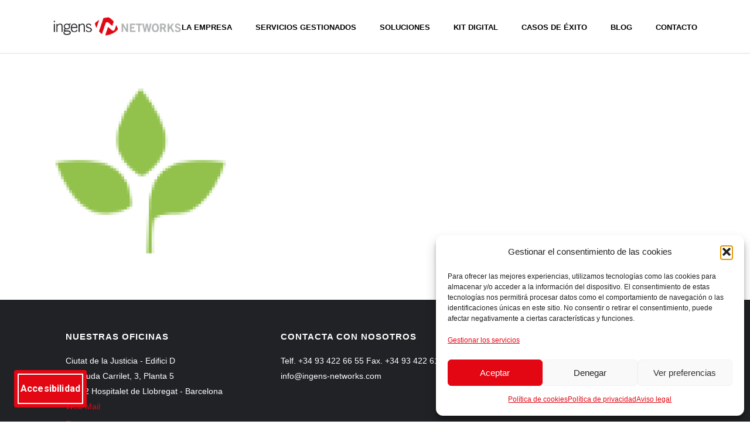

--- FILE ---
content_type: text/html; charset=UTF-8
request_url: https://www.ingens-networks.com/la-empresa/sostenibilidad/hoja-sostenible/
body_size: 52325
content:
<!DOCTYPE html><html lang="es" ><head><meta charset="UTF-8" /><meta name="viewport" content="width=device-width, initial-scale=1.0, minimum-scale=1.0, maximum-scale=1.0, user-scalable=0" /><meta http-equiv="X-UA-Compatible" content="IE=edge,chrome=1" /><meta name="format-detection" content="telephone=no"><script type="text/javascript">var ajaxurl = "https://www.ingens-networks.com/wp-admin/admin-ajax.php";</script><meta name='robots' content='index, follow, max-image-preview:large, max-snippet:-1, max-video-preview:-1' /><link media="all" href="https://www.ingens-networks.com/wp-content/cache/autoptimize/css/autoptimize_7cbc92361a5dd5882a5de051af03fb4f.css" rel="stylesheet"><title>hoja-sostenible - Ingens Networks</title><meta name="description" content="hoja-sostenible" /><link rel="canonical" href="https://www.ingens-networks.com/la-empresa/sostenibilidad/hoja-sostenible/" /><meta property="og:locale" content="es_ES" /><meta property="og:type" content="article" /><meta property="og:title" content="hoja-sostenible - Ingens Networks" /><meta property="og:description" content="hoja-sostenible" /><meta property="og:url" content="https://www.ingens-networks.com/la-empresa/sostenibilidad/hoja-sostenible/" /><meta property="og:site_name" content="Ingens Networks" /><meta property="og:image" content="https://www.ingens-networks.com/la-empresa/sostenibilidad/hoja-sostenible" /><meta property="og:image:width" content="1" /><meta property="og:image:height" content="1" /><meta property="og:image:type" content="image/png" /><meta name="twitter:card" content="summary_large_image" /><meta name="twitter:site" content="@IngensNetworks" /> <script type="application/ld+json" class="yoast-schema-graph">{"@context":"https://schema.org","@graph":[{"@type":"WebPage","@id":"https://www.ingens-networks.com/la-empresa/sostenibilidad/hoja-sostenible/","url":"https://www.ingens-networks.com/la-empresa/sostenibilidad/hoja-sostenible/","name":"hoja-sostenible - Ingens Networks","isPartOf":{"@id":"https://www.ingens-networks.com/#website"},"primaryImageOfPage":{"@id":"https://www.ingens-networks.com/la-empresa/sostenibilidad/hoja-sostenible/#primaryimage"},"image":{"@id":"https://www.ingens-networks.com/la-empresa/sostenibilidad/hoja-sostenible/#primaryimage"},"thumbnailUrl":"https://www.ingens-networks.com/wp-content/uploads/2023/09/hoja-sostenible.png","datePublished":"2023-09-20T06:32:18+00:00","description":"hoja-sostenible","breadcrumb":{"@id":"https://www.ingens-networks.com/la-empresa/sostenibilidad/hoja-sostenible/#breadcrumb"},"inLanguage":"es","potentialAction":[{"@type":"ReadAction","target":["https://www.ingens-networks.com/la-empresa/sostenibilidad/hoja-sostenible/"]}]},{"@type":"ImageObject","inLanguage":"es","@id":"https://www.ingens-networks.com/la-empresa/sostenibilidad/hoja-sostenible/#primaryimage","url":"https://www.ingens-networks.com/wp-content/uploads/2023/09/hoja-sostenible.png","contentUrl":"https://www.ingens-networks.com/wp-content/uploads/2023/09/hoja-sostenible.png","width":64,"height":64},{"@type":"BreadcrumbList","@id":"https://www.ingens-networks.com/la-empresa/sostenibilidad/hoja-sostenible/#breadcrumb","itemListElement":[{"@type":"ListItem","position":1,"name":"Home","item":"https://www.ingens-networks.com/"},{"@type":"ListItem","position":2,"name":"Ingens Networks","item":"https://www.ingens-networks.com/la-empresa/"},{"@type":"ListItem","position":3,"name":"Sostenibilidad","item":"https://www.ingens-networks.com/la-empresa/sostenibilidad/"},{"@type":"ListItem","position":4,"name":"hoja-sostenible"}]},{"@type":"WebSite","@id":"https://www.ingens-networks.com/#website","url":"https://www.ingens-networks.com/","name":"Ingens Networks","description":"Servicios gestionados Barcelona","publisher":{"@id":"https://www.ingens-networks.com/#organization"},"potentialAction":[{"@type":"SearchAction","target":{"@type":"EntryPoint","urlTemplate":"https://www.ingens-networks.com/?s={search_term_string}"},"query-input":{"@type":"PropertyValueSpecification","valueRequired":true,"valueName":"search_term_string"}}],"inLanguage":"es"},{"@type":"Organization","@id":"https://www.ingens-networks.com/#organization","name":"Ingens Networks S.L.","url":"https://www.ingens-networks.com/","logo":{"@type":"ImageObject","inLanguage":"es","@id":"https://www.ingens-networks.com/#/schema/logo/image/","url":"https://www.ingens-networks.com/wp-content/uploads/2018/08/logo-ingens.png","contentUrl":"https://www.ingens-networks.com/wp-content/uploads/2018/08/logo-ingens.png","width":587,"height":85,"caption":"Ingens Networks S.L."},"image":{"@id":"https://www.ingens-networks.com/#/schema/logo/image/"},"sameAs":["https://x.com/IngensNetworks","https://www.linkedin.com/company/1562376/admin/","https://www.youtube.com/user/IngensNetworks/"]}]}</script> <link rel='dns-prefetch' href='//js.hs-scripts.com' /><link rel='dns-prefetch' href='//cdn.elementor.com' /><link rel='dns-prefetch' href='//www.googletagmanager.com' /><link rel="alternate" type="application/rss+xml" title="Ingens Networks &raquo; Feed" href="https://www.ingens-networks.com/feed/" /><link rel="alternate" type="application/rss+xml" title="Ingens Networks &raquo; Feed de los comentarios" href="https://www.ingens-networks.com/comments/feed/" /><link rel="shortcut icon" href="https://www.ingens-networks.com/wp-content/uploads/2018/08/netimp_test1.jpg"  /> <script type="text/javascript">window.abb = {};php = {};window.PHP = {};PHP.ajax = "https://www.ingens-networks.com/wp-admin/admin-ajax.php";PHP.wp_p_id = "2235";var mk_header_parallax, mk_banner_parallax, mk_page_parallax, mk_footer_parallax, mk_body_parallax;var mk_images_dir = "https://www.ingens-networks.com/wp-content/themes/jupiter/assets/images",mk_theme_js_path = "https://www.ingens-networks.com/wp-content/themes/jupiter/assets/js",mk_theme_dir = "https://www.ingens-networks.com/wp-content/themes/jupiter",mk_captcha_placeholder = "Enter Captcha",mk_captcha_invalid_txt = "Invalid. Try again.",mk_captcha_correct_txt = "Captcha correct.",mk_responsive_nav_width = 1140,mk_vertical_header_back = "Volver",mk_vertical_header_anim = "1",mk_check_rtl = true,mk_grid_width = 1140,mk_ajax_search_option = "disable",mk_preloader_bg_color = "#ffffff",mk_accent_color = "#000000",mk_go_to_top =  "true",mk_smooth_scroll =  "false",mk_show_background_video =  "true",mk_preloader_bar_color = "#000000",mk_preloader_logo = "";var mk_header_parallax = false,mk_banner_parallax = false,mk_footer_parallax = false,mk_body_parallax = false,mk_no_more_posts = "No More Posts",mk_typekit_id   = "",mk_google_fonts = [],mk_global_lazyload = true;</script> <link rel='stylesheet' id='theme-options-css' href='https://www.ingens-networks.com/wp-content/cache/autoptimize/css/autoptimize_single_55698ead90e3b5c97022080020a1c9e8.css?ver=1761555664' type='text/css' media='all' /> <script type="text/javascript" data-noptimize='' data-no-minify='' src="https://www.ingens-networks.com/wp-content/cache/autoptimize/js/autoptimize_single_79d7b05e87d9519e7c5a8f05a516319c.js?ver=6.8.3" id="mk-webfontloader-js"></script> <script type="text/javascript" id="mk-webfontloader-js-after">WebFontConfig = {
	timeout: 2000
}

if ( mk_typekit_id.length > 0 ) {
	WebFontConfig.typekit = {
		id: mk_typekit_id
	}
}

if ( mk_google_fonts.length > 0 ) {
	WebFontConfig.google = {
		families:  mk_google_fonts
	}
}

if ( (mk_google_fonts.length > 0 || mk_typekit_id.length > 0) && navigator.userAgent.indexOf("Speed Insights") == -1) {
	WebFont.load( WebFontConfig );
}</script> <script type="text/javascript" src="https://www.ingens-networks.com/wp-includes/js/jquery/jquery.min.js?ver=3.7.1" id="jquery-core-js"></script> 
 <script type="text/javascript" src="https://www.googletagmanager.com/gtag/js?id=GT-K8FV6MP" id="google_gtagjs-js" async></script> <script type="text/javascript" id="google_gtagjs-js-after">window.dataLayer = window.dataLayer || [];function gtag(){dataLayer.push(arguments);}
gtag("set","linker",{"domains":["www.ingens-networks.com"]});
gtag("js", new Date());
gtag("set", "developer_id.dZTNiMT", true);
gtag("config", "GT-K8FV6MP");</script> <script></script><link rel="https://api.w.org/" href="https://www.ingens-networks.com/wp-json/" /><link rel="alternate" title="JSON" type="application/json" href="https://www.ingens-networks.com/wp-json/wp/v2/media/2235" /><link rel="EditURI" type="application/rsd+xml" title="RSD" href="https://www.ingens-networks.com/xmlrpc.php?rsd" /><meta name="generator" content="WordPress 6.8.3" /><link rel='shortlink' href='https://www.ingens-networks.com/?p=2235' /><link rel="alternate" title="oEmbed (JSON)" type="application/json+oembed" href="https://www.ingens-networks.com/wp-json/oembed/1.0/embed?url=https%3A%2F%2Fwww.ingens-networks.com%2Fla-empresa%2Fsostenibilidad%2Fhoja-sostenible%2F" /><link rel="alternate" title="oEmbed (XML)" type="text/xml+oembed" href="https://www.ingens-networks.com/wp-json/oembed/1.0/embed?url=https%3A%2F%2Fwww.ingens-networks.com%2Fla-empresa%2Fsostenibilidad%2Fhoja-sostenible%2F&#038;format=xml" /><meta name="generator" content="Site Kit by Google 1.171.0" />  <script class="hsq-set-content-id" data-content-id="standard-page">var _hsq = _hsq || [];
				_hsq.push(["setContentType", "standard-page"]);</script> <meta itemprop="author" content="sergio.reyes" /><meta itemprop="datePublished" content="20/09/2023" /><meta itemprop="dateModified" content="20/09/2023" /><meta itemprop="publisher" content="Ingens Networks" />  <script type="text/plain" data-service="google-analytics" data-category="statistics" async data-cmplz-src="https://www.googletagmanager.com/gtag/js?id=UA-97704204-1"></script> <script>window.dataLayer = window.dataLayer || [];
	  function gtag(){dataLayer.push(arguments);}
	  gtag('js', new Date());

	  gtag('config', 'UA-97704204-1');</script> <script>var isTest = false;</script><meta name="generator" content="Powered by WPBakery Page Builder - drag and drop page builder for WordPress."/> <noscript><style>.lazyload[data-src]{display:none !important;}</style></noscript><link rel="icon" href="https://www.ingens-networks.com/wp-content/uploads/2018/08/cropped-netimp_test1-32x32.jpg" sizes="32x32" /><link rel="icon" href="https://www.ingens-networks.com/wp-content/uploads/2018/08/cropped-netimp_test1-192x192.jpg" sizes="192x192" /><link rel="apple-touch-icon" href="https://www.ingens-networks.com/wp-content/uploads/2018/08/cropped-netimp_test1-180x180.jpg" /><meta name="msapplication-TileImage" content="https://www.ingens-networks.com/wp-content/uploads/2018/08/cropped-netimp_test1-270x270.jpg" /><meta name="generator" content="Jupiter Child Theme " /><noscript><style>.wpb_animate_when_almost_visible { opacity: 1; }</style></noscript></head><body data-cmplz=2 class="attachment wp-singular attachment-template-default attachmentid-2235 attachment-png wp-theme-jupiter wp-child-theme-jupiter-child ally-default wpb-js-composer js-comp-ver-8.6.1 vc_responsive" itemscope="itemscope" itemtype="https://schema.org/WebPage"  data-adminbar=""> <script>const onSkipLinkClick = () => {
				const htmlElement = document.querySelector('html');

				htmlElement.style['scroll-behavior'] = 'smooth';

				setTimeout( () => htmlElement.style['scroll-behavior'] = null, 1000 );
			}
			document.addEventListener("DOMContentLoaded", () => {
				if (!document.querySelector('#content')) {
					document.querySelector('.ea11y-skip-to-content-link').remove();
				}
			});</script> <nav aria-label="Skip to content navigation"> <a class="ea11y-skip-to-content-link"
 href="#content"
 tabindex="1"
 onclick="onSkipLinkClick()"
 > Ir al contenido <svg width="24" height="24" viewBox="0 0 24 24" fill="none" role="presentation"> <path d="M18 6V12C18 12.7956 17.6839 13.5587 17.1213 14.1213C16.5587 14.6839 15.7956 15 15 15H5M5 15L9 11M5 15L9 19"
 stroke="black"
 stroke-width="1.5"
 stroke-linecap="round"
 stroke-linejoin="round"
 /> </svg> </a><div class="ea11y-skip-to-content-backdrop"></div></nav><div id="top-of-page"></div><div id="mk-boxed-layout"><div id="mk-theme-container" ><header data-height='90'
 data-sticky-height='45'
 data-responsive-height='90'
 data-transparent-skin=''
 data-header-style='1'
 data-sticky-style='slide'
 data-sticky-offset='25%' id="mk-header-1" class="mk-header header-style-1 header-align-left  toolbar-false menu-hover-2 sticky-style-slide mk-background-stretch boxed-header " role="banner" itemscope="itemscope" itemtype="https://schema.org/WPHeader" ><div class="mk-header-holder"><div class="mk-header-inner add-header-height"><div class="mk-header-bg "></div><div class="mk-grid header-grid"><div class="mk-header-nav-container one-row-style menu-hover-style-2" role="navigation" itemscope="itemscope" itemtype="https://schema.org/SiteNavigationElement" ><nav class="mk-main-navigation js-main-nav"><ul id="menu-main-menu" class="main-navigation-ul"><li id="menu-item-796" class="menu-item menu-item-type-custom menu-item-object-custom menu-item-has-children no-mega-menu"><a class="menu-item-link js-smooth-scroll"  href="/la-empresa/">La empresa</a><ul style="" class="sub-menu "><li id="menu-item-254" class="menu-item menu-item-type-post_type menu-item-object-page"><a class="menu-item-link js-smooth-scroll"  href="https://www.ingens-networks.com/la-empresa/">Ingens Networks</a></li><li id="menu-item-2240" class="menu-item menu-item-type-post_type menu-item-object-page"><a class="menu-item-link js-smooth-scroll"  href="https://www.ingens-networks.com/la-empresa/sostenibilidad/"><svg  class="mk-svg-icon" data-name="mk-li-leaf" data-cacheid="icon-698117fdc47e7" style=" height:16px; width: 16px; "  xmlns="http://www.w3.org/2000/svg" viewBox="0 0 512 512"><path d="M502.525 9.482c-3.426-3.433-8.216-5.073-13.059-4.475-11.833 1.487-291.334 37.69-411.8 145.748-3.188 2.805-6.323 5.686-9.388 8.752-74.613 74.612-78.116 193.767-10.622 272.642l-48.181 48.174c-6.131 6.131-6.131 16.062 0 22.194 3.066 3.065 7.082 4.598 11.097 4.598s8.031-1.533 11.097-4.598l48.173-48.174c36.356 31.176 82.124 48.235 130.535 48.235h.016c53.668 0 104.134-20.907 142.1-58.857 3.057-3.065 5.963-6.207 8.668-9.288 108.134-120.566 144.353-400.059 145.84-411.908.605-4.797-1.05-9.625-4.476-13.043zm-164.838 404.106c-2.376 2.697-4.821 5.364-7.396 7.939-32.027 32.018-74.606 49.66-119.898 49.66h-.008c-40.028 0-77.902-13.825-108.273-39.116l58.305-58.305h158.333c8.668 0 15.695-7.035 15.695-15.695 0-8.675-7.028-15.695-15.695-15.695h-126.941l86.324-86.324 95.551-.015c8.668 0 15.695-7.02 15.695-15.695 0-8.66-7.028-15.695-15.695-15.695l-64.16.015 98.785-98.785c6.131-6.131 6.131-16.062 0-22.194-6.131-6.131-16.063-6.131-22.194 0l-98.754 98.754v-64.099c0-8.66-7.028-15.695-15.695-15.695-8.668 0-15.695 7.035-15.695 15.695v95.49l-86.293 86.293v-126.849c0-8.66-7.027-15.695-15.695-15.695s-15.695 7.035-15.695 15.695v158.24l-58.351 58.351c-55.293-66.566-51.822-165.795 10.522-228.147 2.59-2.59 5.265-5.043 8.062-7.511 95.227-85.404 307.495-124.55 374.322-135.049-10.506 66.827-49.66 279.111-135.156 374.432z"/></svg>Sostenibilidad</a></li><li id="menu-item-255" class="menu-item menu-item-type-post_type menu-item-object-page menu-item-has-children"><a class="menu-item-link js-smooth-scroll"  href="https://www.ingens-networks.com/la-empresa/partners/">Nuestros Partners</a><i class="menu-sub-level-arrow"><svg  class="mk-svg-icon" data-name="mk-icon-angle-right" data-cacheid="icon-698117fdc4be9" style=" height:16px; width: 5.7142857142857px; "  xmlns="http://www.w3.org/2000/svg" viewBox="0 0 640 1792"><path d="M595 960q0 13-10 23l-466 466q-10 10-23 10t-23-10l-50-50q-10-10-10-23t10-23l393-393-393-393q-10-10-10-23t10-23l50-50q10-10 23-10t23 10l466 466q10 10 10 23z"/></svg></i><ul style="" class="sub-menu "><li id="menu-item-1996" class="menu-item menu-item-type-post_type menu-item-object-page"><a class="menu-item-link js-smooth-scroll"  href="https://www.ingens-networks.com/la-empresa/partners/veeam/">Veeam</a></li></ul></li><li id="menu-item-1367" class="menu-item menu-item-type-post_type menu-item-object-page"><a class="menu-item-link js-smooth-scroll"  href="https://www.ingens-networks.com/financiacion/">Financiación</a></li></ul></li><li id="menu-item-795" class="menu-item menu-item-type-custom menu-item-object-custom menu-item-has-children no-mega-menu"><a class="menu-item-link js-smooth-scroll"  href="/servicios-gestionados/integrales/">Servicios gestionados</a><ul style="" class="sub-menu "><li id="menu-item-637" class="menu-item menu-item-type-post_type menu-item-object-page"><a class="menu-item-link js-smooth-scroll"  href="https://www.ingens-networks.com/servicios-gestionados/integrales/">Integrales – ProAssist</a></li><li id="menu-item-689" class="menu-item menu-item-type-post_type menu-item-object-page"><a class="menu-item-link js-smooth-scroll"  href="https://www.ingens-networks.com/servicios-gestionados/seguridad/">Seguridad- SecureAssist</a></li><li id="menu-item-688" class="menu-item menu-item-type-post_type menu-item-object-page"><a class="menu-item-link js-smooth-scroll"  href="https://www.ingens-networks.com/servicios-gestionados/virtualizacion/">Virtualización – VirtuAssist</a></li><li id="menu-item-687" class="menu-item menu-item-type-post_type menu-item-object-page"><a class="menu-item-link js-smooth-scroll"  href="https://www.ingens-networks.com/servicios-gestionados/voz-ip/">Voz IP – VoIPAssist</a></li></ul></li><li id="menu-item-794" class="menu-item menu-item-type-custom menu-item-object-custom menu-item-has-children no-mega-menu"><a class="menu-item-link js-smooth-scroll"  href="/soluciones/seguridad-perimetral/">Soluciones</a><ul style="" class="sub-menu "><li id="menu-item-581" class="menu-item menu-item-type-post_type menu-item-object-page"><a class="menu-item-link js-smooth-scroll"  href="https://www.ingens-networks.com/soluciones/seguridad-perimetral/">Soluciones en Seguridad perimetral</a></li><li id="menu-item-610" class="menu-item menu-item-type-post_type menu-item-object-page"><a class="menu-item-link js-smooth-scroll"  href="https://www.ingens-networks.com/soluciones/virtualizacion/">Soluciones en Virtualización</a></li><li id="menu-item-2438" class="menu-item menu-item-type-post_type menu-item-object-page"><a class="menu-item-link js-smooth-scroll"  href="https://www.ingens-networks.com/soluciones/soluciones-de-virtualizacion-hiperconvergente/">Soluciones de Virtualización Hiperconvergente</a></li><li id="menu-item-611" class="menu-item menu-item-type-post_type menu-item-object-page"><a class="menu-item-link js-smooth-scroll"  href="https://www.ingens-networks.com/soluciones/voz-ip/">Soluciones híbridas en Voz IP</a></li><li id="menu-item-2468" class="menu-item menu-item-type-post_type menu-item-object-page"><a class="menu-item-link js-smooth-scroll"  href="https://www.ingens-networks.com/soluciones/soluciones-de-colaboracion-con-webex/">Soluciones de Colaboración con Webex</a></li><li id="menu-item-612" class="menu-item menu-item-type-post_type menu-item-object-page"><a class="menu-item-link js-smooth-scroll"  href="https://www.ingens-networks.com/soluciones/consultoria-diagnostico/">Diagnóstico TI &#038; consultoría</a></li><li id="menu-item-613" class="menu-item menu-item-type-post_type menu-item-object-page"><a class="menu-item-link js-smooth-scroll"  href="https://www.ingens-networks.com/soluciones/soluciones-meraki/">Soluciones Meraki</a></li><li id="menu-item-614" class="menu-item menu-item-type-post_type menu-item-object-page"><a class="menu-item-link js-smooth-scroll"  href="https://www.ingens-networks.com/soluciones/soluciones-cloud/">Soluciones cloud</a></li><li id="menu-item-1895" class="menu-item menu-item-type-post_type menu-item-object-page"><a class="menu-item-link js-smooth-scroll"  href="https://www.ingens-networks.com/soluciones/soluciones-en-gestion-de-certificados-y-firma-digital/">Soluciones en Gestión de certificados y firma digital</a></li><li id="menu-item-1491" class="menu-item menu-item-type-post_type menu-item-object-page"><a class="menu-item-link js-smooth-scroll"  href="https://www.ingens-networks.com/soluciones/servicio-cloud-cpd-acens-telefonica-tier-3/">Servicio cloud acens, Part of Telefónica Tech</a></li><li id="menu-item-616" class="menu-item menu-item-type-post_type menu-item-object-page"><a class="menu-item-link js-smooth-scroll"  href="https://www.ingens-networks.com/soluciones/disaster-recovery/">Soluciones en Disaster recovery</a></li></ul></li><li id="menu-item-2129" class="menu-item menu-item-type-post_type menu-item-object-page no-mega-menu"><a class="menu-item-link js-smooth-scroll"  href="https://www.ingens-networks.com/kit-digital/">Kit Digital</a></li><li id="menu-item-257" class="menu-item menu-item-type-post_type menu-item-object-page no-mega-menu"><a class="menu-item-link js-smooth-scroll"  href="https://www.ingens-networks.com/casos-de-exito/">Casos de éxito</a></li><li id="menu-item-671" class="menu-item menu-item-type-custom menu-item-object-custom no-mega-menu"><a class="menu-item-link js-smooth-scroll"  href="https://info.ingens-networks.com/blog">Blog</a></li><li id="menu-item-253" class="menu-item menu-item-type-post_type menu-item-object-page no-mega-menu"><a class="menu-item-link js-smooth-scroll"  href="https://www.ingens-networks.com/contacto/">Contacto</a></li></ul></nav></div><div class="mk-nav-responsive-link"><div class="mk-css-icon-menu"><div class="mk-css-icon-menu-line-1"></div><div class="mk-css-icon-menu-line-2"></div><div class="mk-css-icon-menu-line-3"></div></div></div><div class=" header-logo fit-logo-img add-header-height  "> <a href="https://www.ingens-networks.com/" title="Ingens Networks"> <img class="mk-desktop-logo dark-logo  lazyload"
 title="Servicios gestionados Barcelona"
 alt="Servicios gestionados Barcelona"
 src="[data-uri]" data-src="https://www.ingens-networks.com/wp-content/uploads/2018/08/logo-ingens.png" decoding="async" data-eio-rwidth="587" data-eio-rheight="85" /><noscript><img class="mk-desktop-logo dark-logo "
 title="Servicios gestionados Barcelona"
 alt="Servicios gestionados Barcelona"
 src="https://www.ingens-networks.com/wp-content/uploads/2018/08/logo-ingens.png" data-eio="l" /></noscript> </a></div></div><div class="mk-header-right"></div></div><div class="mk-responsive-wrap"><nav class="menu-main-menu-container"><ul id="menu-main-menu-1" class="mk-responsive-nav"><li id="responsive-menu-item-796" class="menu-item menu-item-type-custom menu-item-object-custom menu-item-has-children"><a class="menu-item-link js-smooth-scroll"  href="/la-empresa/">La empresa</a><span class="mk-nav-arrow mk-nav-sub-closed"><svg  class="mk-svg-icon" data-name="mk-moon-arrow-down" data-cacheid="icon-698117fdc9120" style=" height:16px; width: 16px; "  xmlns="http://www.w3.org/2000/svg" viewBox="0 0 512 512"><path d="M512 192l-96-96-160 160-160-160-96 96 256 255.999z"/></svg></span><ul class="sub-menu "><li id="responsive-menu-item-254" class="menu-item menu-item-type-post_type menu-item-object-page"><a class="menu-item-link js-smooth-scroll"  href="https://www.ingens-networks.com/la-empresa/">Ingens Networks</a></li><li id="responsive-menu-item-2240" class="menu-item menu-item-type-post_type menu-item-object-page"><a class="menu-item-link js-smooth-scroll"  href="https://www.ingens-networks.com/la-empresa/sostenibilidad/"><svg  class="mk-svg-icon" data-name="mk-li-leaf" data-cacheid="icon-698117fdc93bc" style=" height:16px; width: 16px; "  xmlns="http://www.w3.org/2000/svg" viewBox="0 0 512 512"><path d="M502.525 9.482c-3.426-3.433-8.216-5.073-13.059-4.475-11.833 1.487-291.334 37.69-411.8 145.748-3.188 2.805-6.323 5.686-9.388 8.752-74.613 74.612-78.116 193.767-10.622 272.642l-48.181 48.174c-6.131 6.131-6.131 16.062 0 22.194 3.066 3.065 7.082 4.598 11.097 4.598s8.031-1.533 11.097-4.598l48.173-48.174c36.356 31.176 82.124 48.235 130.535 48.235h.016c53.668 0 104.134-20.907 142.1-58.857 3.057-3.065 5.963-6.207 8.668-9.288 108.134-120.566 144.353-400.059 145.84-411.908.605-4.797-1.05-9.625-4.476-13.043zm-164.838 404.106c-2.376 2.697-4.821 5.364-7.396 7.939-32.027 32.018-74.606 49.66-119.898 49.66h-.008c-40.028 0-77.902-13.825-108.273-39.116l58.305-58.305h158.333c8.668 0 15.695-7.035 15.695-15.695 0-8.675-7.028-15.695-15.695-15.695h-126.941l86.324-86.324 95.551-.015c8.668 0 15.695-7.02 15.695-15.695 0-8.66-7.028-15.695-15.695-15.695l-64.16.015 98.785-98.785c6.131-6.131 6.131-16.062 0-22.194-6.131-6.131-16.063-6.131-22.194 0l-98.754 98.754v-64.099c0-8.66-7.028-15.695-15.695-15.695-8.668 0-15.695 7.035-15.695 15.695v95.49l-86.293 86.293v-126.849c0-8.66-7.027-15.695-15.695-15.695s-15.695 7.035-15.695 15.695v158.24l-58.351 58.351c-55.293-66.566-51.822-165.795 10.522-228.147 2.59-2.59 5.265-5.043 8.062-7.511 95.227-85.404 307.495-124.55 374.322-135.049-10.506 66.827-49.66 279.111-135.156 374.432z"/></svg>Sostenibilidad</a></li><li id="responsive-menu-item-255" class="menu-item menu-item-type-post_type menu-item-object-page menu-item-has-children"><a class="menu-item-link js-smooth-scroll"  href="https://www.ingens-networks.com/la-empresa/partners/">Nuestros Partners</a><span class="mk-nav-arrow mk-nav-sub-closed"><svg  class="mk-svg-icon" data-name="mk-moon-arrow-down" data-cacheid="icon-698117fdc9890" style=" height:16px; width: 16px; "  xmlns="http://www.w3.org/2000/svg" viewBox="0 0 512 512"><path d="M512 192l-96-96-160 160-160-160-96 96 256 255.999z"/></svg></span><ul class="sub-menu "><li id="responsive-menu-item-1996" class="menu-item menu-item-type-post_type menu-item-object-page"><a class="menu-item-link js-smooth-scroll"  href="https://www.ingens-networks.com/la-empresa/partners/veeam/">Veeam</a></li></ul></li><li id="responsive-menu-item-1367" class="menu-item menu-item-type-post_type menu-item-object-page"><a class="menu-item-link js-smooth-scroll"  href="https://www.ingens-networks.com/financiacion/">Financiación</a></li></ul></li><li id="responsive-menu-item-795" class="menu-item menu-item-type-custom menu-item-object-custom menu-item-has-children"><a class="menu-item-link js-smooth-scroll"  href="/servicios-gestionados/integrales/">Servicios gestionados</a><span class="mk-nav-arrow mk-nav-sub-closed"><svg  class="mk-svg-icon" data-name="mk-moon-arrow-down" data-cacheid="icon-698117fdc9ec3" style=" height:16px; width: 16px; "  xmlns="http://www.w3.org/2000/svg" viewBox="0 0 512 512"><path d="M512 192l-96-96-160 160-160-160-96 96 256 255.999z"/></svg></span><ul class="sub-menu "><li id="responsive-menu-item-637" class="menu-item menu-item-type-post_type menu-item-object-page"><a class="menu-item-link js-smooth-scroll"  href="https://www.ingens-networks.com/servicios-gestionados/integrales/">Integrales – ProAssist</a></li><li id="responsive-menu-item-689" class="menu-item menu-item-type-post_type menu-item-object-page"><a class="menu-item-link js-smooth-scroll"  href="https://www.ingens-networks.com/servicios-gestionados/seguridad/">Seguridad- SecureAssist</a></li><li id="responsive-menu-item-688" class="menu-item menu-item-type-post_type menu-item-object-page"><a class="menu-item-link js-smooth-scroll"  href="https://www.ingens-networks.com/servicios-gestionados/virtualizacion/">Virtualización – VirtuAssist</a></li><li id="responsive-menu-item-687" class="menu-item menu-item-type-post_type menu-item-object-page"><a class="menu-item-link js-smooth-scroll"  href="https://www.ingens-networks.com/servicios-gestionados/voz-ip/">Voz IP – VoIPAssist</a></li></ul></li><li id="responsive-menu-item-794" class="menu-item menu-item-type-custom menu-item-object-custom menu-item-has-children"><a class="menu-item-link js-smooth-scroll"  href="/soluciones/seguridad-perimetral/">Soluciones</a><span class="mk-nav-arrow mk-nav-sub-closed"><svg  class="mk-svg-icon" data-name="mk-moon-arrow-down" data-cacheid="icon-698117fdca6f3" style=" height:16px; width: 16px; "  xmlns="http://www.w3.org/2000/svg" viewBox="0 0 512 512"><path d="M512 192l-96-96-160 160-160-160-96 96 256 255.999z"/></svg></span><ul class="sub-menu "><li id="responsive-menu-item-581" class="menu-item menu-item-type-post_type menu-item-object-page"><a class="menu-item-link js-smooth-scroll"  href="https://www.ingens-networks.com/soluciones/seguridad-perimetral/">Soluciones en Seguridad perimetral</a></li><li id="responsive-menu-item-610" class="menu-item menu-item-type-post_type menu-item-object-page"><a class="menu-item-link js-smooth-scroll"  href="https://www.ingens-networks.com/soluciones/virtualizacion/">Soluciones en Virtualización</a></li><li id="responsive-menu-item-2438" class="menu-item menu-item-type-post_type menu-item-object-page"><a class="menu-item-link js-smooth-scroll"  href="https://www.ingens-networks.com/soluciones/soluciones-de-virtualizacion-hiperconvergente/">Soluciones de Virtualización Hiperconvergente</a></li><li id="responsive-menu-item-611" class="menu-item menu-item-type-post_type menu-item-object-page"><a class="menu-item-link js-smooth-scroll"  href="https://www.ingens-networks.com/soluciones/voz-ip/">Soluciones híbridas en Voz IP</a></li><li id="responsive-menu-item-2468" class="menu-item menu-item-type-post_type menu-item-object-page"><a class="menu-item-link js-smooth-scroll"  href="https://www.ingens-networks.com/soluciones/soluciones-de-colaboracion-con-webex/">Soluciones de Colaboración con Webex</a></li><li id="responsive-menu-item-612" class="menu-item menu-item-type-post_type menu-item-object-page"><a class="menu-item-link js-smooth-scroll"  href="https://www.ingens-networks.com/soluciones/consultoria-diagnostico/">Diagnóstico TI &#038; consultoría</a></li><li id="responsive-menu-item-613" class="menu-item menu-item-type-post_type menu-item-object-page"><a class="menu-item-link js-smooth-scroll"  href="https://www.ingens-networks.com/soluciones/soluciones-meraki/">Soluciones Meraki</a></li><li id="responsive-menu-item-614" class="menu-item menu-item-type-post_type menu-item-object-page"><a class="menu-item-link js-smooth-scroll"  href="https://www.ingens-networks.com/soluciones/soluciones-cloud/">Soluciones cloud</a></li><li id="responsive-menu-item-1895" class="menu-item menu-item-type-post_type menu-item-object-page"><a class="menu-item-link js-smooth-scroll"  href="https://www.ingens-networks.com/soluciones/soluciones-en-gestion-de-certificados-y-firma-digital/">Soluciones en Gestión de certificados y firma digital</a></li><li id="responsive-menu-item-1491" class="menu-item menu-item-type-post_type menu-item-object-page"><a class="menu-item-link js-smooth-scroll"  href="https://www.ingens-networks.com/soluciones/servicio-cloud-cpd-acens-telefonica-tier-3/">Servicio cloud acens, Part of Telefónica Tech</a></li><li id="responsive-menu-item-616" class="menu-item menu-item-type-post_type menu-item-object-page"><a class="menu-item-link js-smooth-scroll"  href="https://www.ingens-networks.com/soluciones/disaster-recovery/">Soluciones en Disaster recovery</a></li></ul></li><li id="responsive-menu-item-2129" class="menu-item menu-item-type-post_type menu-item-object-page"><a class="menu-item-link js-smooth-scroll"  href="https://www.ingens-networks.com/kit-digital/">Kit Digital</a></li><li id="responsive-menu-item-257" class="menu-item menu-item-type-post_type menu-item-object-page"><a class="menu-item-link js-smooth-scroll"  href="https://www.ingens-networks.com/casos-de-exito/">Casos de éxito</a></li><li id="responsive-menu-item-671" class="menu-item menu-item-type-custom menu-item-object-custom"><a class="menu-item-link js-smooth-scroll"  href="https://info.ingens-networks.com/blog">Blog</a></li><li id="responsive-menu-item-253" class="menu-item menu-item-type-post_type menu-item-object-page"><a class="menu-item-link js-smooth-scroll"  href="https://www.ingens-networks.com/contacto/">Contacto</a></li></ul></nav></div></div><div class="mk-header-padding-wrapper"></div></header><div id="theme-page" class="master-holder  clearfix" itemscope="itemscope" itemtype="https://schema.org/Blog" ><div class="master-holder-bg-holder"><div id="theme-page-bg" class="master-holder-bg js-el"  ></div></div><div class="mk-main-wrapper-holder"><div id="mk-page-id-2235" class="theme-page-wrapper mk-main-wrapper mk-grid full-layout "><div class="theme-content " itemprop="mainEntityOfPage"><p class="attachment"><a href='https://www.ingens-networks.com/wp-content/uploads/2023/09/hoja-sostenible.png'><img fetchpriority="high" decoding="async" width="300" height="300" src="[data-uri]" class="attachment-medium size-medium lazyload" alt=""   itemprop="image" data-src="https://www.ingens-networks.com/wp-content/uploads/2023/09/hoja-sostenible-300x300.png" data-srcset="https://www.ingens-networks.com/wp-content/uploads/2023/09/hoja-sostenible-300x300.png 300w, https://www.ingens-networks.com/wp-content/uploads/2023/09/hoja-sostenible-1024x1024.png 1024w, https://www.ingens-networks.com/wp-content/uploads/2023/09/hoja-sostenible-600x600.png 600w, https://www.ingens-networks.com/wp-content/uploads/2023/09/hoja-sostenible.png 64w" data-sizes="auto" data-eio-rwidth="300" data-eio-rheight="300" /><noscript><img fetchpriority="high" decoding="async" width="300" height="300" src="https://www.ingens-networks.com/wp-content/uploads/2023/09/hoja-sostenible-300x300.png" class="attachment-medium size-medium" alt="" srcset="https://www.ingens-networks.com/wp-content/uploads/2023/09/hoja-sostenible-300x300.png 300w, https://www.ingens-networks.com/wp-content/uploads/2023/09/hoja-sostenible-1024x1024.png 1024w, https://www.ingens-networks.com/wp-content/uploads/2023/09/hoja-sostenible-600x600.png 600w, https://www.ingens-networks.com/wp-content/uploads/2023/09/hoja-sostenible.png 64w" sizes="(max-width: 300px) 100vw, 300px" itemprop="image" data-eio="l" /></noscript></a></p><div class="clearboth"></div><div class="clearboth"></div></div><div class="clearboth"></div></div></div></div><section id="mk-footer-unfold-spacer"></section><section id="mk-footer" class="" role="contentinfo" itemscope="itemscope" itemtype="https://schema.org/WPFooter" ><div class="footer-wrapper mk-grid"><div class="mk-padding-wrapper"><div class="mk-col-1-3"><section id="custom_html-14" class="widget_text widget widget_custom_html"><div class="widgettitle">NUESTRAS OFICINAS</div><div class="textwidget custom-html-widget">Ciutat de la Justicia - Edifici D<br/> Avinguda Carrilet, 3, Planta 5<br/> 08902 Hospitalet de Llobregat - Barcelona<br/><ul><li><a style="color: #e30513" href="http://webmail.ingens-networks.com/Login.aspx" target="_blank">Web Mail</a></li><li><a style="color: #e30513" href="https://extranet.ingens-networks.com/" target="_blank">Extranet</a></li><li><a style="color: #e30513" href="https://www.proassistmanager.com/login.aspx" target="_blank">ProAssist</a></li><li><a style="color: #e30513" href="https://sslvpn.ingens-networks.com/cgi-bin/welcome" target="_blank">SSLVPN</a></li></ul></div></section></div><div class="mk-col-1-3"><section id="custom_html-15" class="widget_text widget widget_custom_html"><div class="widgettitle">CONTACTA CON NOSOTROS</div><div class="textwidget custom-html-widget">Telf. +34 93 422 66 55
Fax. +34 93 422 61 05
info@ingens-networks.com</div></section></div><div class="mk-col-1-3"></div><div class="clearboth"></div></div></div><div id="sub-footer"><div class=" mk-grid"> <span class="mk-footer-copyright"><div class="wf-float-left">Copyright &copy; 2019 Ingens Networks SL - NIF: B63386684 <span style="color: #e30513;"><a style="color: #e30513;" href="http://www.ingens-networks.com/aviso-legal/" target="_blank" rel="noopener">Aviso Legal</a> - <a style="color: #e30513;" href="http://www.ingens-networks.com/politica-de-privacidad/" target="_blank" rel="noopener">Pol&iacute;tica de privacidad</a> - <a style="color: #e30513;" href="https://www.ingens-networks.com/politica-de-cookies-ue/" target="_blank" rel="noopener">Pol&iacute;tica de cookies</a></span></div></div></span></div><div class="clearboth"></div></div></section></div></div><div class="bottom-corner-btns js-bottom-corner-btns"> <a href="#top-of-page" class="mk-go-top  js-smooth-scroll js-bottom-corner-btn js-bottom-corner-btn--back"> <svg  class="mk-svg-icon" data-name="mk-icon-chevron-up" data-cacheid="icon-698117fdcdb95" style=" height:16px; width: 16px; "  xmlns="http://www.w3.org/2000/svg" viewBox="0 0 1792 1792"><path d="M1683 1331l-166 165q-19 19-45 19t-45-19l-531-531-531 531q-19 19-45 19t-45-19l-166-165q-19-19-19-45.5t19-45.5l742-741q19-19 45-19t45 19l742 741q19 19 19 45.5t-19 45.5z"/></svg></a></div> <script type="speculationrules">{"prefetch":[{"source":"document","where":{"and":[{"href_matches":"\/*"},{"not":{"href_matches":["\/wp-*.php","\/wp-admin\/*","\/wp-content\/uploads\/*","\/wp-content\/*","\/wp-content\/plugins\/*","\/wp-content\/themes\/jupiter-child\/*","\/wp-content\/themes\/jupiter\/*","\/*\\?(.+)"]}},{"not":{"selector_matches":"a[rel~=\"nofollow\"]"}},{"not":{"selector_matches":".no-prefetch, .no-prefetch a"}}]},"eagerness":"conservative"}]}</script> <div id="cmplz-cookiebanner-container"><div class="cmplz-cookiebanner cmplz-hidden banner-1 bottom-right-view-preferences optin cmplz-bottom-right cmplz-categories-type-view-preferences" aria-modal="true" data-nosnippet="true" role="dialog" aria-live="polite" aria-labelledby="cmplz-header-1-optin" aria-describedby="cmplz-message-1-optin"><div class="cmplz-header"><div class="cmplz-logo"></div><div class="cmplz-title" id="cmplz-header-1-optin">Gestionar el consentimiento de las cookies</div><div class="cmplz-close" tabindex="0" role="button" aria-label="Cerrar ventana"> <svg aria-hidden="true" focusable="false" data-prefix="fas" data-icon="times" class="svg-inline--fa fa-times fa-w-11" role="img" xmlns="http://www.w3.org/2000/svg" viewBox="0 0 352 512"><path fill="currentColor" d="M242.72 256l100.07-100.07c12.28-12.28 12.28-32.19 0-44.48l-22.24-22.24c-12.28-12.28-32.19-12.28-44.48 0L176 189.28 75.93 89.21c-12.28-12.28-32.19-12.28-44.48 0L9.21 111.45c-12.28 12.28-12.28 32.19 0 44.48L109.28 256 9.21 356.07c-12.28 12.28-12.28 32.19 0 44.48l22.24 22.24c12.28 12.28 32.2 12.28 44.48 0L176 322.72l100.07 100.07c12.28 12.28 32.2 12.28 44.48 0l22.24-22.24c12.28-12.28 12.28-32.19 0-44.48L242.72 256z"></path></svg></div></div><div class="cmplz-divider cmplz-divider-header"></div><div class="cmplz-body"><div class="cmplz-message" id="cmplz-message-1-optin">Para ofrecer las mejores experiencias, utilizamos tecnologías como las cookies para almacenar y/o acceder a la información del dispositivo. El consentimiento de estas tecnologías nos permitirá procesar datos como el comportamiento de navegación o las identificaciones únicas en este sitio. No consentir o retirar el consentimiento, puede afectar negativamente a ciertas características y funciones.</div><div class="cmplz-categories"> <details class="cmplz-category cmplz-functional" > <summary> <span class="cmplz-category-header"> <span class="cmplz-category-title">Funcional</span> <span class='cmplz-always-active'> <span class="cmplz-banner-checkbox"> <input type="checkbox"
 id="cmplz-functional-optin"
 data-category="cmplz_functional"
 class="cmplz-consent-checkbox cmplz-functional"
 size="40"
 value="1"/> <label class="cmplz-label" for="cmplz-functional-optin"><span class="screen-reader-text">Funcional</span></label> </span> Siempre activo </span> <span class="cmplz-icon cmplz-open"> <svg xmlns="http://www.w3.org/2000/svg" viewBox="0 0 448 512"  height="18" ><path d="M224 416c-8.188 0-16.38-3.125-22.62-9.375l-192-192c-12.5-12.5-12.5-32.75 0-45.25s32.75-12.5 45.25 0L224 338.8l169.4-169.4c12.5-12.5 32.75-12.5 45.25 0s12.5 32.75 0 45.25l-192 192C240.4 412.9 232.2 416 224 416z"/></svg> </span> </span> </summary><div class="cmplz-description"> <span class="cmplz-description-functional">El almacenamiento o acceso técnico es estrictamente necesario para el propósito legítimo de permitir el uso de un servicio específico explícitamente solicitado por el abonado o usuario, o con el único propósito de llevar a cabo la transmisión de una comunicación a través de una red de comunicaciones electrónicas.</span></div> </details> <details class="cmplz-category cmplz-preferences" > <summary> <span class="cmplz-category-header"> <span class="cmplz-category-title">Preferencias</span> <span class="cmplz-banner-checkbox"> <input type="checkbox"
 id="cmplz-preferences-optin"
 data-category="cmplz_preferences"
 class="cmplz-consent-checkbox cmplz-preferences"
 size="40"
 value="1"/> <label class="cmplz-label" for="cmplz-preferences-optin"><span class="screen-reader-text">Preferencias</span></label> </span> <span class="cmplz-icon cmplz-open"> <svg xmlns="http://www.w3.org/2000/svg" viewBox="0 0 448 512"  height="18" ><path d="M224 416c-8.188 0-16.38-3.125-22.62-9.375l-192-192c-12.5-12.5-12.5-32.75 0-45.25s32.75-12.5 45.25 0L224 338.8l169.4-169.4c12.5-12.5 32.75-12.5 45.25 0s12.5 32.75 0 45.25l-192 192C240.4 412.9 232.2 416 224 416z"/></svg> </span> </span> </summary><div class="cmplz-description"> <span class="cmplz-description-preferences">El almacenamiento o acceso técnico es necesario para la finalidad legítima de almacenar preferencias no solicitadas por el abonado o usuario.</span></div> </details> <details class="cmplz-category cmplz-statistics" > <summary> <span class="cmplz-category-header"> <span class="cmplz-category-title">Estadísticas</span> <span class="cmplz-banner-checkbox"> <input type="checkbox"
 id="cmplz-statistics-optin"
 data-category="cmplz_statistics"
 class="cmplz-consent-checkbox cmplz-statistics"
 size="40"
 value="1"/> <label class="cmplz-label" for="cmplz-statistics-optin"><span class="screen-reader-text">Estadísticas</span></label> </span> <span class="cmplz-icon cmplz-open"> <svg xmlns="http://www.w3.org/2000/svg" viewBox="0 0 448 512"  height="18" ><path d="M224 416c-8.188 0-16.38-3.125-22.62-9.375l-192-192c-12.5-12.5-12.5-32.75 0-45.25s32.75-12.5 45.25 0L224 338.8l169.4-169.4c12.5-12.5 32.75-12.5 45.25 0s12.5 32.75 0 45.25l-192 192C240.4 412.9 232.2 416 224 416z"/></svg> </span> </span> </summary><div class="cmplz-description"> <span class="cmplz-description-statistics">El almacenamiento o acceso técnico que es utilizado exclusivamente con fines estadísticos.</span> <span class="cmplz-description-statistics-anonymous">El almacenamiento o acceso técnico que se utiliza exclusivamente con fines estadísticos anónimos. Sin un requerimiento, el cumplimiento voluntario por parte de tu Proveedor de servicios de Internet, o los registros adicionales de un tercero, la información almacenada o recuperada sólo para este propósito no se puede utilizar para identificarte.</span></div> </details> <details class="cmplz-category cmplz-marketing" > <summary> <span class="cmplz-category-header"> <span class="cmplz-category-title">Marketing</span> <span class="cmplz-banner-checkbox"> <input type="checkbox"
 id="cmplz-marketing-optin"
 data-category="cmplz_marketing"
 class="cmplz-consent-checkbox cmplz-marketing"
 size="40"
 value="1"/> <label class="cmplz-label" for="cmplz-marketing-optin"><span class="screen-reader-text">Marketing</span></label> </span> <span class="cmplz-icon cmplz-open"> <svg xmlns="http://www.w3.org/2000/svg" viewBox="0 0 448 512"  height="18" ><path d="M224 416c-8.188 0-16.38-3.125-22.62-9.375l-192-192c-12.5-12.5-12.5-32.75 0-45.25s32.75-12.5 45.25 0L224 338.8l169.4-169.4c12.5-12.5 32.75-12.5 45.25 0s12.5 32.75 0 45.25l-192 192C240.4 412.9 232.2 416 224 416z"/></svg> </span> </span> </summary><div class="cmplz-description"> <span class="cmplz-description-marketing">El almacenamiento o acceso técnico es necesario para crear perfiles de usuario para enviar publicidad, o para rastrear al usuario en una web o en varias web con fines de marketing similares.</span></div> </details></div></div><div class="cmplz-links cmplz-information"> <a class="cmplz-link cmplz-manage-options cookie-statement" href="#" data-relative_url="#cmplz-manage-consent-container">Administrar opciones</a> <a class="cmplz-link cmplz-manage-third-parties cookie-statement" href="#" data-relative_url="#cmplz-cookies-overview">Gestionar los servicios</a> <a class="cmplz-link cmplz-manage-vendors tcf cookie-statement" href="#" data-relative_url="#cmplz-tcf-wrapper">Gestionar {vendor_count} proveedores</a> <a class="cmplz-link cmplz-external cmplz-read-more-purposes tcf" target="_blank" rel="noopener noreferrer nofollow" href="https://cookiedatabase.org/tcf/purposes/">Leer más sobre estos propósitos</a></div><div class="cmplz-divider cmplz-footer"></div><div class="cmplz-buttons"> <button class="cmplz-btn cmplz-accept">Aceptar</button> <button class="cmplz-btn cmplz-deny">Denegar</button> <button class="cmplz-btn cmplz-view-preferences">Ver preferencias</button> <button class="cmplz-btn cmplz-save-preferences">Guardar preferencias</button> <a class="cmplz-btn cmplz-manage-options tcf cookie-statement" href="#" data-relative_url="#cmplz-manage-consent-container">Ver preferencias</a></div><div class="cmplz-links cmplz-documents"> <a class="cmplz-link cookie-statement" href="#" data-relative_url="">{title}</a> <a class="cmplz-link privacy-statement" href="#" data-relative_url="">{title}</a> <a class="cmplz-link impressum" href="#" data-relative_url="">{title}</a></div></div></div><div id="cmplz-manage-consent" data-nosnippet="true"><button class="cmplz-btn cmplz-hidden cmplz-manage-consent manage-consent-1">Gestionar consentimiento</button></div> <script>const registerAllyAction = () => {
					if ( ! window?.elementorAppConfig?.hasPro || ! window?.elementorFrontend?.utils?.urlActions ) {
						return;
					}

					elementorFrontend.utils.urlActions.addAction( 'allyWidget:open', () => {
						if ( window?.ea11yWidget?.widget?.open ) {
							window.ea11yWidget.widget.open();
						}
					} );
				};

				const waitingLimit = 30;
				let retryCounter = 0;

				const waitForElementorPro = () => {
					return new Promise( ( resolve ) => {
						const intervalId = setInterval( () => {
							if ( retryCounter === waitingLimit ) {
								resolve( null );
							}

							retryCounter++;

							if ( window.elementorFrontend && window?.elementorFrontend?.utils?.urlActions ) {
								clearInterval( intervalId );
								resolve( window.elementorFrontend );
							}
								}, 100 ); // Check every 100 milliseconds for availability of elementorFrontend
					});
				};

				waitForElementorPro().then( () => { registerAllyAction(); });</script> <script type="text/javascript">php = {
        hasAdminbar: false,
        json: (null != null) ? null : "",
        jsPath: 'https://www.ingens-networks.com/wp-content/themes/jupiter/assets/js'
      };</script><script type="text/javascript" id="eio-lazy-load-js-before">var eio_lazy_vars = {"exactdn_domain":"","skip_autoscale":0,"threshold":0,"use_dpr":1};</script> <script type="text/javascript" id="leadin-script-loader-js-js-extra">var leadin_wordpress = {"userRole":"visitor","pageType":"page","leadinPluginVersion":"11.3.21"};</script> <script type="text/javascript" src="https://js.hs-scripts.com/4723134.js?integration=WordPress&amp;ver=11.3.21" id="leadin-script-loader-js-js"></script> <script type="text/javascript" id="ea11y-widget-js-extra">var ea11yWidget = {"iconSettings":{"style":{"icon":"text","size":"large","color":"#e30613","cornerRadius":{"radius":4,"unit":"px"}},"position":{"desktop":{"hidden":false,"enableExactPosition":false,"exactPosition":{"horizontal":{"direction":"right","value":10,"unit":"px"},"vertical":{"direction":"bottom","value":10,"unit":"px"}},"position":"bottom-left"},"mobile":{"hidden":false,"enableExactPosition":false,"exactPosition":{"horizontal":{"direction":"right","value":10,"unit":"px"},"vertical":{"direction":"bottom","value":10,"unit":"px"}},"position":"bottom-right"}}},"toolsSettings":{"bigger-text":{"enabled":true},"bigger-line-height":{"enabled":true},"text-align":{"enabled":true},"readable-font":{"enabled":true},"grayscale":{"enabled":true},"contrast":{"enabled":false},"page-structure":{"enabled":true},"sitemap":{"enabled":false,"url":"https:\/\/www.ingens-networks.com\/wp-sitemap.xml"},"reading-mask":{"enabled":false},"hide-images":{"enabled":false},"pause-animations":{"enabled":false},"highlight-links":{"enabled":true},"focus-outline":{"enabled":false},"screen-reader":{"enabled":false},"remove-elementor-label":{"enabled":false}},"accessibilityStatementURL":"","analytics":{"enabled":false,"url":null}};</script> <script type="text/javascript" src="https://cdn.elementor.com/a11y/widget.js?api_key=ea11y-3094066e-c2d6-4707-8053-f89755695c52&amp;ver=3.8.1" id="ea11y-widget-js"referrerPolicy="origin"></script> <script type="text/javascript" id="jupiter-donut-shortcodes-js-extra">var jupiterDonutVars = {"themeDir":"https:\/\/www.ingens-networks.com\/wp-content\/themes\/jupiter","assetsUrl":"https:\/\/www.ingens-networks.com\/wp-content\/plugins\/jupiter-donut\/assets","gridWidth":"1140","ajaxUrl":"https:\/\/www.ingens-networks.com\/wp-admin\/admin-ajax.php","nonce":"aef2c5eaf9"};</script> <script type="text/javascript" id="cmplz-cookiebanner-js-extra">var complianz = {"prefix":"cmplz_","user_banner_id":"1","set_cookies":[],"block_ajax_content":"","banner_version":"13","version":"7.4.2","store_consent":"","do_not_track_enabled":"","consenttype":"optin","region":"eu","geoip":"","dismiss_timeout":"","disable_cookiebanner":"","soft_cookiewall":"","dismiss_on_scroll":"","cookie_expiry":"365","url":"https:\/\/www.ingens-networks.com\/wp-json\/complianz\/v1\/","locale":"lang=es&locale=es_ES","set_cookies_on_root":"","cookie_domain":"","current_policy_id":"14","cookie_path":"\/","categories":{"statistics":"estad\u00edsticas","marketing":"m\u00e1rketing"},"tcf_active":"","placeholdertext":"<div class=\"cmplz-blocked-content-notice-body\">Haz clic en \u00abEstoy de acuerdo\u00bb para activar {service}\u00a0<div class=\"cmplz-links\"><a href=\"#\" class=\"cmplz-link cookie-statement\">{title}<\/a><\/div><\/div><button class=\"cmplz-accept-service\">Estoy de acuerdo<\/button>","css_file":"https:\/\/www.ingens-networks.com\/wp-content\/uploads\/complianz\/css\/banner-{banner_id}-{type}.css?v=13","page_links":{"eu":{"cookie-statement":{"title":"Pol\u00edtica de cookies ","url":"https:\/\/www.ingens-networks.com\/politica-de-cookies-ue\/"},"privacy-statement":{"title":"Pol\u00edtica de privacidad","url":"https:\/\/www.ingens-networks.com\/politica-de-privacidad\/"},"impressum":{"title":"Aviso legal","url":"https:\/\/www.ingens-networks.com\/aviso-legal\/"}},"us":{"impressum":{"title":"Aviso legal","url":"https:\/\/www.ingens-networks.com\/aviso-legal\/"}},"uk":{"impressum":{"title":"Aviso legal","url":"https:\/\/www.ingens-networks.com\/aviso-legal\/"}},"ca":{"impressum":{"title":"Aviso legal","url":"https:\/\/www.ingens-networks.com\/aviso-legal\/"}},"au":{"impressum":{"title":"Aviso legal","url":"https:\/\/www.ingens-networks.com\/aviso-legal\/"}},"za":{"impressum":{"title":"Aviso legal","url":"https:\/\/www.ingens-networks.com\/aviso-legal\/"}},"br":{"impressum":{"title":"Aviso legal","url":"https:\/\/www.ingens-networks.com\/aviso-legal\/"}}},"tm_categories":"","forceEnableStats":"","preview":"","clean_cookies":"1","aria_label":"Haz clic en el bot\u00f3n para activar {service}"};</script> <script type="text/javascript" id="cmplz-cookiebanner-js-after">let cmplzBlockedContent = document.querySelector('.cmplz-blocked-content-notice');
	if ( cmplzBlockedContent) {
	        cmplzBlockedContent.addEventListener('click', function(event) {
            event.stopPropagation();
        });
	}</script> <script></script><script type="text/javascript">window.get = {};	window.get.captcha = function(enteredCaptcha) {
                  return jQuery.get(ajaxurl, { action : "mk_validate_captcha_input", captcha: enteredCaptcha });
              	};</script> <script defer src="https://www.ingens-networks.com/wp-content/cache/autoptimize/js/autoptimize_2cfa3a2e4b0fd365a3aabf8fb0b1d78d.js"></script></body></html>